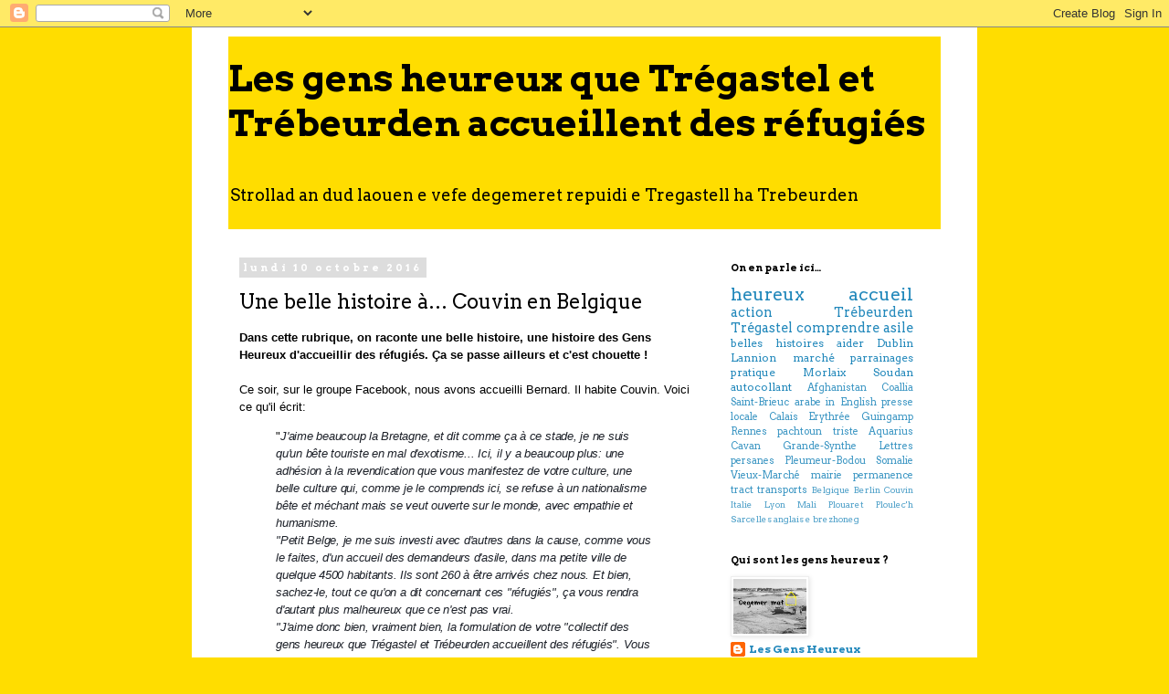

--- FILE ---
content_type: text/html; charset=UTF-8
request_url: https://collectif-des-gens-heureux.blogspot.com/2016/10/une-belle-histoire-couvin-en-belgique.html
body_size: 13080
content:
<!DOCTYPE html>
<html class='v2' dir='ltr' lang='fr'>
<head>
<link href='https://www.blogger.com/static/v1/widgets/335934321-css_bundle_v2.css' rel='stylesheet' type='text/css'/>
<meta content='width=1100' name='viewport'/>
<meta content='text/html; charset=UTF-8' http-equiv='Content-Type'/>
<meta content='blogger' name='generator'/>
<link href='https://collectif-des-gens-heureux.blogspot.com/favicon.ico' rel='icon' type='image/x-icon'/>
<link href='https://collectif-des-gens-heureux.blogspot.com/2016/10/une-belle-histoire-couvin-en-belgique.html' rel='canonical'/>
<link rel="alternate" type="application/atom+xml" title="Les gens heureux que Trégastel et Trébeurden accueillent des réfugiés - Atom" href="https://collectif-des-gens-heureux.blogspot.com/feeds/posts/default" />
<link rel="alternate" type="application/rss+xml" title="Les gens heureux que Trégastel et Trébeurden accueillent des réfugiés - RSS" href="https://collectif-des-gens-heureux.blogspot.com/feeds/posts/default?alt=rss" />
<link rel="service.post" type="application/atom+xml" title="Les gens heureux que Trégastel et Trébeurden accueillent des réfugiés - Atom" href="https://www.blogger.com/feeds/7052906179747380641/posts/default" />

<link rel="alternate" type="application/atom+xml" title="Les gens heureux que Trégastel et Trébeurden accueillent des réfugiés - Atom" href="https://collectif-des-gens-heureux.blogspot.com/feeds/8335540669600889998/comments/default" />
<!--Can't find substitution for tag [blog.ieCssRetrofitLinks]-->
<meta content='https://collectif-des-gens-heureux.blogspot.com/2016/10/une-belle-histoire-couvin-en-belgique.html' property='og:url'/>
<meta content='Une belle histoire à… Couvin en Belgique' property='og:title'/>
<meta content=' Dans cette rubrique, on raconte une belle histoire, une histoire des Gens Heureux d&#39;accueillir des réfugiés. Ça se passe ailleurs et c&#39;est ...' property='og:description'/>
<title>Les gens heureux que Trégastel et Trébeurden accueillent des réfugiés: Une belle histoire à&#8230; Couvin en Belgique</title>
<style type='text/css'>@font-face{font-family:'Arvo';font-style:normal;font-weight:400;font-display:swap;src:url(//fonts.gstatic.com/s/arvo/v23/tDbD2oWUg0MKqScQ7Z7o_vo.woff2)format('woff2');unicode-range:U+0000-00FF,U+0131,U+0152-0153,U+02BB-02BC,U+02C6,U+02DA,U+02DC,U+0304,U+0308,U+0329,U+2000-206F,U+20AC,U+2122,U+2191,U+2193,U+2212,U+2215,U+FEFF,U+FFFD;}@font-face{font-family:'Arvo';font-style:normal;font-weight:700;font-display:swap;src:url(//fonts.gstatic.com/s/arvo/v23/tDbM2oWUg0MKoZw1-LPK89D4hAA.woff2)format('woff2');unicode-range:U+0000-00FF,U+0131,U+0152-0153,U+02BB-02BC,U+02C6,U+02DA,U+02DC,U+0304,U+0308,U+0329,U+2000-206F,U+20AC,U+2122,U+2191,U+2193,U+2212,U+2215,U+FEFF,U+FFFD;}</style>
<style id='page-skin-1' type='text/css'><!--
/*
-----------------------------------------------
Blogger Template Style
Name:     Simple
Designer: Blogger
URL:      www.blogger.com
----------------------------------------------- */
/* Content
----------------------------------------------- */
body {
font: normal normal 12px Arvo;
color: #000000;
background: #ffdd00 none repeat scroll top left;
padding: 0 0 0 0;
}
html body .region-inner {
min-width: 0;
max-width: 100%;
width: auto;
}
h2 {
font-size: 22px;
}
a:link {
text-decoration:none;
color: #2288bb;
}
a:visited {
text-decoration:none;
color: #888888;
}
a:hover {
text-decoration:underline;
color: #33aaff;
}
.body-fauxcolumn-outer .fauxcolumn-inner {
background: transparent none repeat scroll top left;
_background-image: none;
}
.body-fauxcolumn-outer .cap-top {
position: absolute;
z-index: 1;
height: 400px;
width: 100%;
}
.body-fauxcolumn-outer .cap-top .cap-left {
width: 100%;
background: transparent none repeat-x scroll top left;
_background-image: none;
}
.content-outer {
-moz-box-shadow: 0 0 0 rgba(0, 0, 0, .15);
-webkit-box-shadow: 0 0 0 rgba(0, 0, 0, .15);
-goog-ms-box-shadow: 0 0 0 #333333;
box-shadow: 0 0 0 rgba(0, 0, 0, .15);
margin-bottom: 1px;
}
.content-inner {
padding: 10px 40px;
}
.content-inner {
background-color: #ffffff;
}
/* Header
----------------------------------------------- */
.header-outer {
background: #ffdd00 none repeat-x scroll 0 -400px;
_background-image: none;
}
.Header h1 {
font: normal bold 40px Arvo;
color: #000000;
text-shadow: 0 0 0 rgba(0, 0, 0, .2);
}
.Header h1 a {
color: #000000;
}
.Header .description {
font-size: 18px;
color: #000000;
}
.header-inner .Header .titlewrapper {
padding: 22px 0;
}
.header-inner .Header .descriptionwrapper {
padding: 0 0;
}
/* Tabs
----------------------------------------------- */
.tabs-inner .section:first-child {
border-top: 0 solid #dddddd;
}
.tabs-inner .section:first-child ul {
margin-top: -1px;
border-top: 1px solid #dddddd;
border-left: 1px solid #dddddd;
border-right: 1px solid #dddddd;
}
.tabs-inner .widget ul {
background: transparent none repeat-x scroll 0 -800px;
_background-image: none;
border-bottom: 1px solid #dddddd;
margin-top: 0;
margin-left: -30px;
margin-right: -30px;
}
.tabs-inner .widget li a {
display: inline-block;
padding: .6em 1em;
font: normal normal 12px Arvo;
color: #000000;
border-left: 1px solid #ffffff;
border-right: 1px solid #dddddd;
}
.tabs-inner .widget li:first-child a {
border-left: none;
}
.tabs-inner .widget li.selected a, .tabs-inner .widget li a:hover {
color: #000000;
background-color: #eeeeee;
text-decoration: none;
}
/* Columns
----------------------------------------------- */
.main-outer {
border-top: 0 solid transparent;
}
.fauxcolumn-left-outer .fauxcolumn-inner {
border-right: 1px solid transparent;
}
.fauxcolumn-right-outer .fauxcolumn-inner {
border-left: 1px solid transparent;
}
/* Headings
----------------------------------------------- */
div.widget > h2,
div.widget h2.title {
margin: 0 0 1em 0;
font: normal bold 11px Arvo;
color: #000000;
}
/* Widgets
----------------------------------------------- */
.widget .zippy {
color: #dddddd;
text-shadow: 2px 2px 1px rgba(0, 0, 0, .1);
}
.widget .popular-posts ul {
list-style: none;
}
/* Posts
----------------------------------------------- */
h2.date-header {
font: normal bold 11px Arvo;
}
.date-header span {
background-color: #dddddd;
color: #ffffff;
padding: 0.4em;
letter-spacing: 3px;
margin: inherit;
}
.main-inner {
padding-top: 35px;
padding-bottom: 65px;
}
.main-inner .column-center-inner {
padding: 0 0;
}
.main-inner .column-center-inner .section {
margin: 0 1em;
}
.post {
margin: 0 0 45px 0;
}
h3.post-title, .comments h4 {
font: normal normal 22px Arvo;
margin: .75em 0 0;
}
.post-body {
font-size: 110%;
line-height: 1.4;
position: relative;
}
.post-body img, .post-body .tr-caption-container, .Profile img, .Image img,
.BlogList .item-thumbnail img {
padding: 2px;
background: #ffffff;
border: 1px solid #eeeeee;
-moz-box-shadow: 1px 1px 5px rgba(0, 0, 0, .1);
-webkit-box-shadow: 1px 1px 5px rgba(0, 0, 0, .1);
box-shadow: 1px 1px 5px rgba(0, 0, 0, .1);
}
.post-body img, .post-body .tr-caption-container {
padding: 5px;
}
.post-body .tr-caption-container {
color: #000000;
}
.post-body .tr-caption-container img {
padding: 0;
background: transparent;
border: none;
-moz-box-shadow: 0 0 0 rgba(0, 0, 0, .1);
-webkit-box-shadow: 0 0 0 rgba(0, 0, 0, .1);
box-shadow: 0 0 0 rgba(0, 0, 0, .1);
}
.post-header {
margin: 0 0 1.5em;
line-height: 1.6;
font-size: 90%;
}
.post-footer {
margin: 20px -2px 0;
padding: 5px 10px;
color: #666666;
background-color: #eeeeee;
border-bottom: 1px solid #eeeeee;
line-height: 1.6;
font-size: 90%;
}
#comments .comment-author {
padding-top: 1.5em;
border-top: 1px solid transparent;
background-position: 0 1.5em;
}
#comments .comment-author:first-child {
padding-top: 0;
border-top: none;
}
.avatar-image-container {
margin: .2em 0 0;
}
#comments .avatar-image-container img {
border: 1px solid #eeeeee;
}
/* Comments
----------------------------------------------- */
.comments .comments-content .icon.blog-author {
background-repeat: no-repeat;
background-image: url([data-uri]);
}
.comments .comments-content .loadmore a {
border-top: 1px solid #dddddd;
border-bottom: 1px solid #dddddd;
}
.comments .comment-thread.inline-thread {
background-color: #eeeeee;
}
.comments .continue {
border-top: 2px solid #dddddd;
}
/* Accents
---------------------------------------------- */
.section-columns td.columns-cell {
border-left: 1px solid transparent;
}
.blog-pager {
background: transparent url(https://resources.blogblog.com/blogblog/data/1kt/simple/paging_dot.png) repeat-x scroll top center;
}
.blog-pager-older-link, .home-link,
.blog-pager-newer-link {
background-color: #ffffff;
padding: 5px;
}
.footer-outer {
border-top: 1px dashed #bbbbbb;
}
/* Mobile
----------------------------------------------- */
body.mobile  {
background-size: auto;
}
.mobile .body-fauxcolumn-outer {
background: transparent none repeat scroll top left;
}
.mobile .body-fauxcolumn-outer .cap-top {
background-size: 100% auto;
}
.mobile .content-outer {
-webkit-box-shadow: 0 0 3px rgba(0, 0, 0, .15);
box-shadow: 0 0 3px rgba(0, 0, 0, .15);
}
.mobile .tabs-inner .widget ul {
margin-left: 0;
margin-right: 0;
}
.mobile .post {
margin: 0;
}
.mobile .main-inner .column-center-inner .section {
margin: 0;
}
.mobile .date-header span {
padding: 0.1em 10px;
margin: 0 -10px;
}
.mobile h3.post-title {
margin: 0;
}
.mobile .blog-pager {
background: transparent none no-repeat scroll top center;
}
.mobile .footer-outer {
border-top: none;
}
.mobile .main-inner, .mobile .footer-inner {
background-color: #ffffff;
}
.mobile-index-contents {
color: #000000;
}
.mobile-link-button {
background-color: #2288bb;
}
.mobile-link-button a:link, .mobile-link-button a:visited {
color: #ffffff;
}
.mobile .tabs-inner .section:first-child {
border-top: none;
}
.mobile .tabs-inner .PageList .widget-content {
background-color: #eeeeee;
color: #000000;
border-top: 1px solid #dddddd;
border-bottom: 1px solid #dddddd;
}
.mobile .tabs-inner .PageList .widget-content .pagelist-arrow {
border-left: 1px solid #dddddd;
}

--></style>
<style id='template-skin-1' type='text/css'><!--
body {
min-width: 860px;
}
.content-outer, .content-fauxcolumn-outer, .region-inner {
min-width: 860px;
max-width: 860px;
_width: 860px;
}
.main-inner .columns {
padding-left: 0px;
padding-right: 260px;
}
.main-inner .fauxcolumn-center-outer {
left: 0px;
right: 260px;
/* IE6 does not respect left and right together */
_width: expression(this.parentNode.offsetWidth -
parseInt("0px") -
parseInt("260px") + 'px');
}
.main-inner .fauxcolumn-left-outer {
width: 0px;
}
.main-inner .fauxcolumn-right-outer {
width: 260px;
}
.main-inner .column-left-outer {
width: 0px;
right: 100%;
margin-left: -0px;
}
.main-inner .column-right-outer {
width: 260px;
margin-right: -260px;
}
#layout {
min-width: 0;
}
#layout .content-outer {
min-width: 0;
width: 800px;
}
#layout .region-inner {
min-width: 0;
width: auto;
}
body#layout div.add_widget {
padding: 8px;
}
body#layout div.add_widget a {
margin-left: 32px;
}
--></style>
<link href='https://www.blogger.com/dyn-css/authorization.css?targetBlogID=7052906179747380641&amp;zx=ba94bcf4-b660-4160-80cb-9be48b614a96' media='none' onload='if(media!=&#39;all&#39;)media=&#39;all&#39;' rel='stylesheet'/><noscript><link href='https://www.blogger.com/dyn-css/authorization.css?targetBlogID=7052906179747380641&amp;zx=ba94bcf4-b660-4160-80cb-9be48b614a96' rel='stylesheet'/></noscript>
<meta name='google-adsense-platform-account' content='ca-host-pub-1556223355139109'/>
<meta name='google-adsense-platform-domain' content='blogspot.com'/>

</head>
<body class='loading variant-simplysimple'>
<div class='navbar section' id='navbar' name='Navbar'><div class='widget Navbar' data-version='1' id='Navbar1'><script type="text/javascript">
    function setAttributeOnload(object, attribute, val) {
      if(window.addEventListener) {
        window.addEventListener('load',
          function(){ object[attribute] = val; }, false);
      } else {
        window.attachEvent('onload', function(){ object[attribute] = val; });
      }
    }
  </script>
<div id="navbar-iframe-container"></div>
<script type="text/javascript" src="https://apis.google.com/js/platform.js"></script>
<script type="text/javascript">
      gapi.load("gapi.iframes:gapi.iframes.style.bubble", function() {
        if (gapi.iframes && gapi.iframes.getContext) {
          gapi.iframes.getContext().openChild({
              url: 'https://www.blogger.com/navbar/7052906179747380641?po\x3d8335540669600889998\x26origin\x3dhttps://collectif-des-gens-heureux.blogspot.com',
              where: document.getElementById("navbar-iframe-container"),
              id: "navbar-iframe"
          });
        }
      });
    </script><script type="text/javascript">
(function() {
var script = document.createElement('script');
script.type = 'text/javascript';
script.src = '//pagead2.googlesyndication.com/pagead/js/google_top_exp.js';
var head = document.getElementsByTagName('head')[0];
if (head) {
head.appendChild(script);
}})();
</script>
</div></div>
<div class='body-fauxcolumns'>
<div class='fauxcolumn-outer body-fauxcolumn-outer'>
<div class='cap-top'>
<div class='cap-left'></div>
<div class='cap-right'></div>
</div>
<div class='fauxborder-left'>
<div class='fauxborder-right'></div>
<div class='fauxcolumn-inner'>
</div>
</div>
<div class='cap-bottom'>
<div class='cap-left'></div>
<div class='cap-right'></div>
</div>
</div>
</div>
<div class='content'>
<div class='content-fauxcolumns'>
<div class='fauxcolumn-outer content-fauxcolumn-outer'>
<div class='cap-top'>
<div class='cap-left'></div>
<div class='cap-right'></div>
</div>
<div class='fauxborder-left'>
<div class='fauxborder-right'></div>
<div class='fauxcolumn-inner'>
</div>
</div>
<div class='cap-bottom'>
<div class='cap-left'></div>
<div class='cap-right'></div>
</div>
</div>
</div>
<div class='content-outer'>
<div class='content-cap-top cap-top'>
<div class='cap-left'></div>
<div class='cap-right'></div>
</div>
<div class='fauxborder-left content-fauxborder-left'>
<div class='fauxborder-right content-fauxborder-right'></div>
<div class='content-inner'>
<header>
<div class='header-outer'>
<div class='header-cap-top cap-top'>
<div class='cap-left'></div>
<div class='cap-right'></div>
</div>
<div class='fauxborder-left header-fauxborder-left'>
<div class='fauxborder-right header-fauxborder-right'></div>
<div class='region-inner header-inner'>
<div class='header section' id='header' name='En-tête'><div class='widget Header' data-version='1' id='Header1'>
<div id='header-inner'>
<div class='titlewrapper'>
<h1 class='title'>
<a href='https://collectif-des-gens-heureux.blogspot.com/'>
Les gens heureux que Trégastel et Trébeurden accueillent des réfugiés
</a>
</h1>
</div>
<div class='descriptionwrapper'>
<p class='description'><span>Strollad an dud laouen e vefe degemeret repuidi e Tregastell ha Trebeurden</span></p>
</div>
</div>
</div></div>
</div>
</div>
<div class='header-cap-bottom cap-bottom'>
<div class='cap-left'></div>
<div class='cap-right'></div>
</div>
</div>
</header>
<div class='tabs-outer'>
<div class='tabs-cap-top cap-top'>
<div class='cap-left'></div>
<div class='cap-right'></div>
</div>
<div class='fauxborder-left tabs-fauxborder-left'>
<div class='fauxborder-right tabs-fauxborder-right'></div>
<div class='region-inner tabs-inner'>
<div class='tabs no-items section' id='crosscol' name='Toutes les colonnes'></div>
<div class='tabs no-items section' id='crosscol-overflow' name='Cross-Column 2'></div>
</div>
</div>
<div class='tabs-cap-bottom cap-bottom'>
<div class='cap-left'></div>
<div class='cap-right'></div>
</div>
</div>
<div class='main-outer'>
<div class='main-cap-top cap-top'>
<div class='cap-left'></div>
<div class='cap-right'></div>
</div>
<div class='fauxborder-left main-fauxborder-left'>
<div class='fauxborder-right main-fauxborder-right'></div>
<div class='region-inner main-inner'>
<div class='columns fauxcolumns'>
<div class='fauxcolumn-outer fauxcolumn-center-outer'>
<div class='cap-top'>
<div class='cap-left'></div>
<div class='cap-right'></div>
</div>
<div class='fauxborder-left'>
<div class='fauxborder-right'></div>
<div class='fauxcolumn-inner'>
</div>
</div>
<div class='cap-bottom'>
<div class='cap-left'></div>
<div class='cap-right'></div>
</div>
</div>
<div class='fauxcolumn-outer fauxcolumn-left-outer'>
<div class='cap-top'>
<div class='cap-left'></div>
<div class='cap-right'></div>
</div>
<div class='fauxborder-left'>
<div class='fauxborder-right'></div>
<div class='fauxcolumn-inner'>
</div>
</div>
<div class='cap-bottom'>
<div class='cap-left'></div>
<div class='cap-right'></div>
</div>
</div>
<div class='fauxcolumn-outer fauxcolumn-right-outer'>
<div class='cap-top'>
<div class='cap-left'></div>
<div class='cap-right'></div>
</div>
<div class='fauxborder-left'>
<div class='fauxborder-right'></div>
<div class='fauxcolumn-inner'>
</div>
</div>
<div class='cap-bottom'>
<div class='cap-left'></div>
<div class='cap-right'></div>
</div>
</div>
<!-- corrects IE6 width calculation -->
<div class='columns-inner'>
<div class='column-center-outer'>
<div class='column-center-inner'>
<div class='main section' id='main' name='Principal'><div class='widget Blog' data-version='1' id='Blog1'>
<div class='blog-posts hfeed'>

          <div class="date-outer">
        
<h2 class='date-header'><span>lundi 10 octobre 2016</span></h2>

          <div class="date-posts">
        
<div class='post-outer'>
<div class='post hentry uncustomized-post-template' itemprop='blogPost' itemscope='itemscope' itemtype='http://schema.org/BlogPosting'>
<meta content='7052906179747380641' itemprop='blogId'/>
<meta content='8335540669600889998' itemprop='postId'/>
<a name='8335540669600889998'></a>
<h3 class='post-title entry-title' itemprop='name'>
Une belle histoire à&#8230; Couvin en Belgique
</h3>
<div class='post-header'>
<div class='post-header-line-1'></div>
</div>
<div class='post-body entry-content' id='post-body-8335540669600889998' itemprop='description articleBody'>
<div class="tr_bq">
<span style="font-family: Arial, Helvetica, sans-serif;"><b>Dans cette rubrique, on raconte une belle histoire, une histoire des Gens Heureux d'accueillir des réfugiés. Ça se passe ailleurs et c'est chouette !</b></span></div>
<span style="font-family: Arial, Helvetica, sans-serif;"><br /></span>
<span style="font-family: Arial, Helvetica, sans-serif;">Ce soir, sur le groupe Facebook, nous avons accueilli Bernard. Il habite Couvin. Voici ce qu'il écrit:</span><br />
<blockquote>
<span style="font-family: Arial, Helvetica, sans-serif;"><span style="background-color: white;">"</span><span style="background-color: white; color: #1d2129; letter-spacing: -0.23999999463558197px;"><i>J'aime beaucoup la Bretagne, et dit comme ça à ce stade, je ne suis qu'un bête touriste en mal d'exotisme... Ici, il y a beaucoup plus: une adhésion à la revendication que vous manifestez de votre culture, une belle culture qui, comme je le comprends ici, se refuse à un nationalisme bête et méchant mais se veut ouverte sur le monde, avec empathie et humanisme.</i></span></span><span style="background-color: white; color: #1d2129; letter-spacing: -0.23999999463558197px;"><span style="font-family: Arial, Helvetica, sans-serif;"><i><br /></i></span></span><span style="background-color: white; color: #1d2129; letter-spacing: -0.23999999463558197px;"><span style="font-family: Arial, Helvetica, sans-serif;"><i>"Petit Belge, je me suis investi avec d'autres dans la cause, comme vous le faites, d'un accueil des demandeurs d'asile, dans ma petite ville de quelque 4500 habitants. Ils sont 260 à être arrivés chez nous. Et bien, sachez-le, tout ce qu'on a dit concernant ces "réfugiés", ça vous rendra d'autant plus malheureux que ce n'est pas vrai.</i></span></span><span style="font-family: Arial, Helvetica, sans-serif;"><i><span style="background-color: white;"><br style="color: #1d2129; letter-spacing: -0.23999999463558197px;" /></span></i></span><span style="font-family: Arial, Helvetica, sans-serif;"><i><span style="background-color: white; color: #1d2129; letter-spacing: -0.23999999463558197px;">"J'aime donc bien, vraiment bien, la formulation de votre "collectif des gens heureux que Trégastel et Trébeurden accueillent des réfugiés". Vous n'attendrez sans doute rien d'eux, mais ils vous le rendront au centuple, au milluple... Cette expérience ressourçante, j'en fais l'expérience tous les jours depuis maintenant 8 mois pleins. Vous découvrirez des gens qui chantent, qui dansent, qui font du sport, qui ont envie de dire, de parler, qui respectent, qui protègent les enfants, qui aiment...</span></i></span><span style="font-family: Arial, Helvetica, sans-serif;"><i><span style="background-color: white;"><br style="color: #1d2129; letter-spacing: -0.23999999463558197px;" /></span></i></span><span style="font-family: Arial, Helvetica, sans-serif;"><i><span style="background-color: white; color: #1d2129; letter-spacing: -0.23999999463558197px;">"Vivez pleinement ces moments !</span></i></span><span style="font-family: Arial, Helvetica, sans-serif;"><i><span style="background-color: white;"><br style="color: #1d2129; letter-spacing: -0.23999999463558197px;" /></span></i></span><span style="font-family: Arial, Helvetica, sans-serif;"><i><span style="background-color: white; color: #1d2129; letter-spacing: -0.23999999463558197px;">"Je vous souhaite vraiment d'être des gens heureux. Vous êtes bien partis pour !"</span></i></span></blockquote>
<span style="font-family: Arial, Helvetica, sans-serif;">Merci Bernard pour vos encouragements !&nbsp;</span>
<div style='clear: both;'></div>
</div>
<div class='post-footer'>
<div class='post-footer-line post-footer-line-1'>
<span class='post-author vcard'>
Publié par
<span class='fn' itemprop='author' itemscope='itemscope' itemtype='http://schema.org/Person'>
<meta content='https://www.blogger.com/profile/00677390814184792441' itemprop='url'/>
<a class='g-profile' href='https://www.blogger.com/profile/00677390814184792441' rel='author' title='author profile'>
<span itemprop='name'>Les Gens Heureux</span>
</a>
</span>
</span>
<span class='post-timestamp'>
à
<meta content='https://collectif-des-gens-heureux.blogspot.com/2016/10/une-belle-histoire-couvin-en-belgique.html' itemprop='url'/>
<a class='timestamp-link' href='https://collectif-des-gens-heureux.blogspot.com/2016/10/une-belle-histoire-couvin-en-belgique.html' rel='bookmark' title='permanent link'><abbr class='published' itemprop='datePublished' title='2016-10-10T23:01:00+02:00'>23:01:00</abbr></a>
</span>
<span class='post-comment-link'>
</span>
<span class='post-icons'>
<span class='item-action'>
<a href='https://www.blogger.com/email-post/7052906179747380641/8335540669600889998' title='Envoyer l&#39;article par e-mail'>
<img alt='' class='icon-action' height='13' src='https://resources.blogblog.com/img/icon18_email.gif' width='18'/>
</a>
</span>
<span class='item-control blog-admin pid-816665604'>
<a href='https://www.blogger.com/post-edit.g?blogID=7052906179747380641&postID=8335540669600889998&from=pencil' title='Modifier l&#39;article'>
<img alt='' class='icon-action' height='18' src='https://resources.blogblog.com/img/icon18_edit_allbkg.gif' width='18'/>
</a>
</span>
</span>
<div class='post-share-buttons goog-inline-block'>
<a class='goog-inline-block share-button sb-email' href='https://www.blogger.com/share-post.g?blogID=7052906179747380641&postID=8335540669600889998&target=email' target='_blank' title='Envoyer par e-mail'><span class='share-button-link-text'>Envoyer par e-mail</span></a><a class='goog-inline-block share-button sb-blog' href='https://www.blogger.com/share-post.g?blogID=7052906179747380641&postID=8335540669600889998&target=blog' onclick='window.open(this.href, "_blank", "height=270,width=475"); return false;' target='_blank' title='BlogThis!'><span class='share-button-link-text'>BlogThis!</span></a><a class='goog-inline-block share-button sb-twitter' href='https://www.blogger.com/share-post.g?blogID=7052906179747380641&postID=8335540669600889998&target=twitter' target='_blank' title='Partager sur X'><span class='share-button-link-text'>Partager sur X</span></a><a class='goog-inline-block share-button sb-facebook' href='https://www.blogger.com/share-post.g?blogID=7052906179747380641&postID=8335540669600889998&target=facebook' onclick='window.open(this.href, "_blank", "height=430,width=640"); return false;' target='_blank' title='Partager sur Facebook'><span class='share-button-link-text'>Partager sur Facebook</span></a><a class='goog-inline-block share-button sb-pinterest' href='https://www.blogger.com/share-post.g?blogID=7052906179747380641&postID=8335540669600889998&target=pinterest' target='_blank' title='Partager sur Pinterest'><span class='share-button-link-text'>Partager sur Pinterest</span></a>
</div>
</div>
<div class='post-footer-line post-footer-line-2'>
<span class='post-labels'>
Libellés :
<a href='https://collectif-des-gens-heureux.blogspot.com/search/label/accueil' rel='tag'>accueil</a>,
<a href='https://collectif-des-gens-heureux.blogspot.com/search/label/Belgique' rel='tag'>Belgique</a>,
<a href='https://collectif-des-gens-heureux.blogspot.com/search/label/belles%20histoires' rel='tag'>belles histoires</a>,
<a href='https://collectif-des-gens-heureux.blogspot.com/search/label/Couvin' rel='tag'>Couvin</a>,
<a href='https://collectif-des-gens-heureux.blogspot.com/search/label/heureux' rel='tag'>heureux</a>
</span>
</div>
<div class='post-footer-line post-footer-line-3'>
<span class='post-location'>
</span>
</div>
</div>
</div>
<div class='comments' id='comments'>
<a name='comments'></a>
<h4>Aucun commentaire:</h4>
<div id='Blog1_comments-block-wrapper'>
<dl class='avatar-comment-indent' id='comments-block'>
</dl>
</div>
<p class='comment-footer'>
<div class='comment-form'>
<a name='comment-form'></a>
<h4 id='comment-post-message'>Enregistrer un commentaire</h4>
<p>
</p>
<a href='https://www.blogger.com/comment/frame/7052906179747380641?po=8335540669600889998&hl=fr&saa=85391&origin=https://collectif-des-gens-heureux.blogspot.com' id='comment-editor-src'></a>
<iframe allowtransparency='true' class='blogger-iframe-colorize blogger-comment-from-post' frameborder='0' height='410px' id='comment-editor' name='comment-editor' src='' width='100%'></iframe>
<script src='https://www.blogger.com/static/v1/jsbin/1345082660-comment_from_post_iframe.js' type='text/javascript'></script>
<script type='text/javascript'>
      BLOG_CMT_createIframe('https://www.blogger.com/rpc_relay.html');
    </script>
</div>
</p>
</div>
</div>

        </div></div>
      
</div>
<div class='blog-pager' id='blog-pager'>
<span id='blog-pager-newer-link'>
<a class='blog-pager-newer-link' href='https://collectif-des-gens-heureux.blogspot.com/2016/10/1ere-rencontre-des-gens-heureux-le-13.html' id='Blog1_blog-pager-newer-link' title='Article plus récent'>Article plus récent</a>
</span>
<span id='blog-pager-older-link'>
<a class='blog-pager-older-link' href='https://collectif-des-gens-heureux.blogspot.com/2016/10/les-gens-heureux-de-retour-au-marche-de.html' id='Blog1_blog-pager-older-link' title='Article plus ancien'>Article plus ancien</a>
</span>
<a class='home-link' href='https://collectif-des-gens-heureux.blogspot.com/'>Accueil</a>
</div>
<div class='clear'></div>
<div class='post-feeds'>
<div class='feed-links'>
Inscription à :
<a class='feed-link' href='https://collectif-des-gens-heureux.blogspot.com/feeds/8335540669600889998/comments/default' target='_blank' type='application/atom+xml'>Publier les commentaires (Atom)</a>
</div>
</div>
</div></div>
</div>
</div>
<div class='column-left-outer'>
<div class='column-left-inner'>
<aside>
</aside>
</div>
</div>
<div class='column-right-outer'>
<div class='column-right-inner'>
<aside>
<div class='sidebar section' id='sidebar-right-1'><div class='widget Label' data-version='1' id='Label1'>
<h2>On en parle ici&#8230;</h2>
<div class='widget-content cloud-label-widget-content'>
<span class='label-size label-size-5'>
<a dir='ltr' href='https://collectif-des-gens-heureux.blogspot.com/search/label/heureux'>heureux</a>
</span>
<span class='label-size label-size-5'>
<a dir='ltr' href='https://collectif-des-gens-heureux.blogspot.com/search/label/accueil'>accueil</a>
</span>
<span class='label-size label-size-4'>
<a dir='ltr' href='https://collectif-des-gens-heureux.blogspot.com/search/label/action'>action</a>
</span>
<span class='label-size label-size-4'>
<a dir='ltr' href='https://collectif-des-gens-heureux.blogspot.com/search/label/Tr%C3%A9beurden'>Trébeurden</a>
</span>
<span class='label-size label-size-4'>
<a dir='ltr' href='https://collectif-des-gens-heureux.blogspot.com/search/label/Tr%C3%A9gastel'>Trégastel</a>
</span>
<span class='label-size label-size-4'>
<a dir='ltr' href='https://collectif-des-gens-heureux.blogspot.com/search/label/comprendre'>comprendre</a>
</span>
<span class='label-size label-size-4'>
<a dir='ltr' href='https://collectif-des-gens-heureux.blogspot.com/search/label/asile'>asile</a>
</span>
<span class='label-size label-size-3'>
<a dir='ltr' href='https://collectif-des-gens-heureux.blogspot.com/search/label/belles%20histoires'>belles histoires</a>
</span>
<span class='label-size label-size-3'>
<a dir='ltr' href='https://collectif-des-gens-heureux.blogspot.com/search/label/aider'>aider</a>
</span>
<span class='label-size label-size-3'>
<a dir='ltr' href='https://collectif-des-gens-heureux.blogspot.com/search/label/Dublin'>Dublin</a>
</span>
<span class='label-size label-size-3'>
<a dir='ltr' href='https://collectif-des-gens-heureux.blogspot.com/search/label/Lannion'>Lannion</a>
</span>
<span class='label-size label-size-3'>
<a dir='ltr' href='https://collectif-des-gens-heureux.blogspot.com/search/label/march%C3%A9'>marché</a>
</span>
<span class='label-size label-size-3'>
<a dir='ltr' href='https://collectif-des-gens-heureux.blogspot.com/search/label/parrainages'>parrainages</a>
</span>
<span class='label-size label-size-3'>
<a dir='ltr' href='https://collectif-des-gens-heureux.blogspot.com/search/label/pratique'>pratique</a>
</span>
<span class='label-size label-size-3'>
<a dir='ltr' href='https://collectif-des-gens-heureux.blogspot.com/search/label/Morlaix'>Morlaix</a>
</span>
<span class='label-size label-size-3'>
<a dir='ltr' href='https://collectif-des-gens-heureux.blogspot.com/search/label/Soudan'>Soudan</a>
</span>
<span class='label-size label-size-3'>
<a dir='ltr' href='https://collectif-des-gens-heureux.blogspot.com/search/label/autocollant'>autocollant</a>
</span>
<span class='label-size label-size-2'>
<a dir='ltr' href='https://collectif-des-gens-heureux.blogspot.com/search/label/Afghanistan'>Afghanistan</a>
</span>
<span class='label-size label-size-2'>
<a dir='ltr' href='https://collectif-des-gens-heureux.blogspot.com/search/label/Coallia'>Coallia</a>
</span>
<span class='label-size label-size-2'>
<a dir='ltr' href='https://collectif-des-gens-heureux.blogspot.com/search/label/Saint-Brieuc'>Saint-Brieuc</a>
</span>
<span class='label-size label-size-2'>
<a dir='ltr' href='https://collectif-des-gens-heureux.blogspot.com/search/label/arabe'>arabe</a>
</span>
<span class='label-size label-size-2'>
<a dir='ltr' href='https://collectif-des-gens-heureux.blogspot.com/search/label/in%20English'>in English</a>
</span>
<span class='label-size label-size-2'>
<a dir='ltr' href='https://collectif-des-gens-heureux.blogspot.com/search/label/presse%20locale'>presse locale</a>
</span>
<span class='label-size label-size-2'>
<a dir='ltr' href='https://collectif-des-gens-heureux.blogspot.com/search/label/Calais'>Calais</a>
</span>
<span class='label-size label-size-2'>
<a dir='ltr' href='https://collectif-des-gens-heureux.blogspot.com/search/label/Erythr%C3%A9e'>Erythrée</a>
</span>
<span class='label-size label-size-2'>
<a dir='ltr' href='https://collectif-des-gens-heureux.blogspot.com/search/label/Guingamp'>Guingamp</a>
</span>
<span class='label-size label-size-2'>
<a dir='ltr' href='https://collectif-des-gens-heureux.blogspot.com/search/label/Rennes'>Rennes</a>
</span>
<span class='label-size label-size-2'>
<a dir='ltr' href='https://collectif-des-gens-heureux.blogspot.com/search/label/pachtoun'>pachtoun</a>
</span>
<span class='label-size label-size-2'>
<a dir='ltr' href='https://collectif-des-gens-heureux.blogspot.com/search/label/triste'>triste</a>
</span>
<span class='label-size label-size-2'>
<a dir='ltr' href='https://collectif-des-gens-heureux.blogspot.com/search/label/Aquarius'>Aquarius</a>
</span>
<span class='label-size label-size-2'>
<a dir='ltr' href='https://collectif-des-gens-heureux.blogspot.com/search/label/Cavan'>Cavan</a>
</span>
<span class='label-size label-size-2'>
<a dir='ltr' href='https://collectif-des-gens-heureux.blogspot.com/search/label/Grande-Synthe'>Grande-Synthe</a>
</span>
<span class='label-size label-size-2'>
<a dir='ltr' href='https://collectif-des-gens-heureux.blogspot.com/search/label/Lettres%20persanes'>Lettres persanes</a>
</span>
<span class='label-size label-size-2'>
<a dir='ltr' href='https://collectif-des-gens-heureux.blogspot.com/search/label/Pleumeur-Bodou'>Pleumeur-Bodou</a>
</span>
<span class='label-size label-size-2'>
<a dir='ltr' href='https://collectif-des-gens-heureux.blogspot.com/search/label/Somalie'>Somalie</a>
</span>
<span class='label-size label-size-2'>
<a dir='ltr' href='https://collectif-des-gens-heureux.blogspot.com/search/label/Vieux-March%C3%A9'>Vieux-Marché</a>
</span>
<span class='label-size label-size-2'>
<a dir='ltr' href='https://collectif-des-gens-heureux.blogspot.com/search/label/mairie'>mairie</a>
</span>
<span class='label-size label-size-2'>
<a dir='ltr' href='https://collectif-des-gens-heureux.blogspot.com/search/label/permanence'>permanence</a>
</span>
<span class='label-size label-size-2'>
<a dir='ltr' href='https://collectif-des-gens-heureux.blogspot.com/search/label/tract'>tract</a>
</span>
<span class='label-size label-size-2'>
<a dir='ltr' href='https://collectif-des-gens-heureux.blogspot.com/search/label/transports'>transports</a>
</span>
<span class='label-size label-size-1'>
<a dir='ltr' href='https://collectif-des-gens-heureux.blogspot.com/search/label/Belgique'>Belgique</a>
</span>
<span class='label-size label-size-1'>
<a dir='ltr' href='https://collectif-des-gens-heureux.blogspot.com/search/label/Berlin'>Berlin</a>
</span>
<span class='label-size label-size-1'>
<a dir='ltr' href='https://collectif-des-gens-heureux.blogspot.com/search/label/Couvin'>Couvin</a>
</span>
<span class='label-size label-size-1'>
<a dir='ltr' href='https://collectif-des-gens-heureux.blogspot.com/search/label/Italie'>Italie</a>
</span>
<span class='label-size label-size-1'>
<a dir='ltr' href='https://collectif-des-gens-heureux.blogspot.com/search/label/Lyon'>Lyon</a>
</span>
<span class='label-size label-size-1'>
<a dir='ltr' href='https://collectif-des-gens-heureux.blogspot.com/search/label/Mali'>Mali</a>
</span>
<span class='label-size label-size-1'>
<a dir='ltr' href='https://collectif-des-gens-heureux.blogspot.com/search/label/Plouaret'>Plouaret</a>
</span>
<span class='label-size label-size-1'>
<a dir='ltr' href='https://collectif-des-gens-heureux.blogspot.com/search/label/Ploulec%27h'>Ploulec&#39;h</a>
</span>
<span class='label-size label-size-1'>
<a dir='ltr' href='https://collectif-des-gens-heureux.blogspot.com/search/label/Sarcelles'>Sarcelles</a>
</span>
<span class='label-size label-size-1'>
<a dir='ltr' href='https://collectif-des-gens-heureux.blogspot.com/search/label/anglais'>anglais</a>
</span>
<span class='label-size label-size-1'>
<a dir='ltr' href='https://collectif-des-gens-heureux.blogspot.com/search/label/e%20brezhoneg'>e brezhoneg</a>
</span>
<div class='clear'></div>
</div>
</div><div class='widget Profile' data-version='1' id='Profile1'>
<h2>Qui sont les gens heureux ?</h2>
<div class='widget-content'>
<a href='https://www.blogger.com/profile/00677390814184792441'><img alt='Ma photo' class='profile-img' height='60' src='//blogger.googleusercontent.com/img/b/R29vZ2xl/AVvXsEgunnHN34Ex9TGmbmRE3Ff_d8LQx74p3yVps1iNsioL8k4hHG4l_8W3EdAO93-dI_bEOKFYrNhrMmbu1pzV-GoTVmlgC6x2vlP0HX4cAp1PWvZZLSacZ74u5FNbcXwrLis/s151/Tr%C3%A9gastel_N%26B_DegemerMat_Bis.jpg' width='80'/></a>
<dl class='profile-datablock'>
<dt class='profile-data'>
<a class='profile-name-link g-profile' href='https://www.blogger.com/profile/00677390814184792441' rel='author' style='background-image: url(//www.blogger.com/img/logo-16.png);'>
Les Gens Heureux
</a>
</dt>
<dd class='profile-textblock'>Le collectif des citoyens heureux est heureux de pouvoir faire quelque chose pour accueillir 30 réfugiés à Trégastel et 40 à Trebeurden.
On ne sait pas encore ce que ça va donner concrètement, mais on va se poser la question ensemble :-)
https://www.facebook.com/groups/lesgensheureux/</dd>
</dl>
<a class='profile-link' href='https://www.blogger.com/profile/00677390814184792441' rel='author'>Afficher mon profil complet</a>
<div class='clear'></div>
</div>
</div><div class='widget Stats' data-version='1' id='Stats1'>
<h2>Nombre total de pages vues</h2>
<div class='widget-content'>
<div id='Stats1_content' style='display: none;'>
<script src='https://www.gstatic.com/charts/loader.js' type='text/javascript'></script>
<span id='Stats1_sparklinespan' style='display:inline-block; width:75px; height:30px'></span>
<span class='counter-wrapper graph-counter-wrapper' id='Stats1_totalCount'>
</span>
<div class='clear'></div>
</div>
</div>
</div><div class='widget PopularPosts' data-version='1' id='PopularPosts1'>
<h2>Articles les plus consultés</h2>
<div class='widget-content popular-posts'>
<ul>
<li>
<div class='item-title'><a href='https://collectif-des-gens-heureux.blogspot.com/2016/11/will-dublin-asylum-seekers-be-deported.html'>Will the &#171; Dublin &#187; asylum seekers, be deported from France ?</a></div>
<div class='item-snippet'>The majority of the residents of the CAO&#8217;s in Tregastel and Trebeurden were registered in another European country (generally Italy or Bulga...</div>
</li>
<li>
<div class='item-title'><a href='https://collectif-des-gens-heureux.blogspot.com/2017/03/des-gens-heureux-daider-les-refugies-il.html'>Des Gens Heureux d&#8217;aider les réfugiés il y a 80 ans</a></div>
<div class='item-snippet'> A la fin de la guerre civile espagnole, en 1939 à Gurs (Pyrénées-Atlantiques), il y avait aussi des Gens Heureux d&#8217;aider les réfugiés. C&#8217;es...</div>
</li>
<li>
<div class='item-title'><a href='https://collectif-des-gens-heureux.blogspot.com/2016/11/accompagner-les-refugies-dans-leur.html'>Accompagner les réfugiés dans leur demande d&#8217;asile</a></div>
<div class='item-snippet'> Le 9 novembre, onze résidents des CAO de Trégastel et Trébeurden ont été convoqués au guichet unique de la préfecture de région à Rennes, c...</div>
</li>
<li>
<div class='item-title'><a href='https://collectif-des-gens-heureux.blogspot.com/2019/08/a-lannion-plus-de-100-personnes.html'>A Lannion, plus de 100 personnes réclament un logement pour les sans-papiers</a></div>
<div class='item-snippet'> Une cent aine de personnes se sont r assemblées lundi m atin à L annion pour&#160; récl am er une solution st able pour le logement de trois f a...</div>
</li>
<li>
<div class='item-title'><a href='https://collectif-des-gens-heureux.blogspot.com/2016/10/1ere-rencontre-des-gens-heureux-le-13.html'>1ere Rencontre des Gens Heureux le 13 octobre</a></div>
<div class='item-snippet'>EMGAV KENTAN AN DUD LAOUEN D&#39;AN 13 A VIZ HERE   Nous avons reçu la confirmation de la mairie de Trégastel ! La première rencontre des Ge...</div>
</li>
</ul>
<div class='clear'></div>
</div>
</div><div class='widget BlogArchive' data-version='1' id='BlogArchive1'>
<h2>Archives du blog</h2>
<div class='widget-content'>
<div id='ArchiveList'>
<div id='BlogArchive1_ArchiveList'>
<ul class='hierarchy'>
<li class='archivedate collapsed'>
<a class='toggle' href='javascript:void(0)'>
<span class='zippy'>

        &#9658;&#160;
      
</span>
</a>
<a class='post-count-link' href='https://collectif-des-gens-heureux.blogspot.com/2019/'>
2019
</a>
<span class='post-count' dir='ltr'>(1)</span>
<ul class='hierarchy'>
<li class='archivedate collapsed'>
<a class='toggle' href='javascript:void(0)'>
<span class='zippy'>

        &#9658;&#160;
      
</span>
</a>
<a class='post-count-link' href='https://collectif-des-gens-heureux.blogspot.com/2019/08/'>
août
</a>
<span class='post-count' dir='ltr'>(1)</span>
</li>
</ul>
</li>
</ul>
<ul class='hierarchy'>
<li class='archivedate collapsed'>
<a class='toggle' href='javascript:void(0)'>
<span class='zippy'>

        &#9658;&#160;
      
</span>
</a>
<a class='post-count-link' href='https://collectif-des-gens-heureux.blogspot.com/2018/'>
2018
</a>
<span class='post-count' dir='ltr'>(10)</span>
<ul class='hierarchy'>
<li class='archivedate collapsed'>
<a class='toggle' href='javascript:void(0)'>
<span class='zippy'>

        &#9658;&#160;
      
</span>
</a>
<a class='post-count-link' href='https://collectif-des-gens-heureux.blogspot.com/2018/11/'>
novembre
</a>
<span class='post-count' dir='ltr'>(1)</span>
</li>
</ul>
<ul class='hierarchy'>
<li class='archivedate collapsed'>
<a class='toggle' href='javascript:void(0)'>
<span class='zippy'>

        &#9658;&#160;
      
</span>
</a>
<a class='post-count-link' href='https://collectif-des-gens-heureux.blogspot.com/2018/10/'>
octobre
</a>
<span class='post-count' dir='ltr'>(2)</span>
</li>
</ul>
<ul class='hierarchy'>
<li class='archivedate collapsed'>
<a class='toggle' href='javascript:void(0)'>
<span class='zippy'>

        &#9658;&#160;
      
</span>
</a>
<a class='post-count-link' href='https://collectif-des-gens-heureux.blogspot.com/2018/06/'>
juin
</a>
<span class='post-count' dir='ltr'>(2)</span>
</li>
</ul>
<ul class='hierarchy'>
<li class='archivedate collapsed'>
<a class='toggle' href='javascript:void(0)'>
<span class='zippy'>

        &#9658;&#160;
      
</span>
</a>
<a class='post-count-link' href='https://collectif-des-gens-heureux.blogspot.com/2018/04/'>
avril
</a>
<span class='post-count' dir='ltr'>(1)</span>
</li>
</ul>
<ul class='hierarchy'>
<li class='archivedate collapsed'>
<a class='toggle' href='javascript:void(0)'>
<span class='zippy'>

        &#9658;&#160;
      
</span>
</a>
<a class='post-count-link' href='https://collectif-des-gens-heureux.blogspot.com/2018/02/'>
février
</a>
<span class='post-count' dir='ltr'>(4)</span>
</li>
</ul>
</li>
</ul>
<ul class='hierarchy'>
<li class='archivedate collapsed'>
<a class='toggle' href='javascript:void(0)'>
<span class='zippy'>

        &#9658;&#160;
      
</span>
</a>
<a class='post-count-link' href='https://collectif-des-gens-heureux.blogspot.com/2017/'>
2017
</a>
<span class='post-count' dir='ltr'>(31)</span>
<ul class='hierarchy'>
<li class='archivedate collapsed'>
<a class='toggle' href='javascript:void(0)'>
<span class='zippy'>

        &#9658;&#160;
      
</span>
</a>
<a class='post-count-link' href='https://collectif-des-gens-heureux.blogspot.com/2017/12/'>
décembre
</a>
<span class='post-count' dir='ltr'>(4)</span>
</li>
</ul>
<ul class='hierarchy'>
<li class='archivedate collapsed'>
<a class='toggle' href='javascript:void(0)'>
<span class='zippy'>

        &#9658;&#160;
      
</span>
</a>
<a class='post-count-link' href='https://collectif-des-gens-heureux.blogspot.com/2017/11/'>
novembre
</a>
<span class='post-count' dir='ltr'>(2)</span>
</li>
</ul>
<ul class='hierarchy'>
<li class='archivedate collapsed'>
<a class='toggle' href='javascript:void(0)'>
<span class='zippy'>

        &#9658;&#160;
      
</span>
</a>
<a class='post-count-link' href='https://collectif-des-gens-heureux.blogspot.com/2017/10/'>
octobre
</a>
<span class='post-count' dir='ltr'>(3)</span>
</li>
</ul>
<ul class='hierarchy'>
<li class='archivedate collapsed'>
<a class='toggle' href='javascript:void(0)'>
<span class='zippy'>

        &#9658;&#160;
      
</span>
</a>
<a class='post-count-link' href='https://collectif-des-gens-heureux.blogspot.com/2017/06/'>
juin
</a>
<span class='post-count' dir='ltr'>(1)</span>
</li>
</ul>
<ul class='hierarchy'>
<li class='archivedate collapsed'>
<a class='toggle' href='javascript:void(0)'>
<span class='zippy'>

        &#9658;&#160;
      
</span>
</a>
<a class='post-count-link' href='https://collectif-des-gens-heureux.blogspot.com/2017/05/'>
mai
</a>
<span class='post-count' dir='ltr'>(1)</span>
</li>
</ul>
<ul class='hierarchy'>
<li class='archivedate collapsed'>
<a class='toggle' href='javascript:void(0)'>
<span class='zippy'>

        &#9658;&#160;
      
</span>
</a>
<a class='post-count-link' href='https://collectif-des-gens-heureux.blogspot.com/2017/03/'>
mars
</a>
<span class='post-count' dir='ltr'>(11)</span>
</li>
</ul>
<ul class='hierarchy'>
<li class='archivedate collapsed'>
<a class='toggle' href='javascript:void(0)'>
<span class='zippy'>

        &#9658;&#160;
      
</span>
</a>
<a class='post-count-link' href='https://collectif-des-gens-heureux.blogspot.com/2017/02/'>
février
</a>
<span class='post-count' dir='ltr'>(3)</span>
</li>
</ul>
<ul class='hierarchy'>
<li class='archivedate collapsed'>
<a class='toggle' href='javascript:void(0)'>
<span class='zippy'>

        &#9658;&#160;
      
</span>
</a>
<a class='post-count-link' href='https://collectif-des-gens-heureux.blogspot.com/2017/01/'>
janvier
</a>
<span class='post-count' dir='ltr'>(6)</span>
</li>
</ul>
</li>
</ul>
<ul class='hierarchy'>
<li class='archivedate expanded'>
<a class='toggle' href='javascript:void(0)'>
<span class='zippy toggle-open'>

        &#9660;&#160;
      
</span>
</a>
<a class='post-count-link' href='https://collectif-des-gens-heureux.blogspot.com/2016/'>
2016
</a>
<span class='post-count' dir='ltr'>(69)</span>
<ul class='hierarchy'>
<li class='archivedate collapsed'>
<a class='toggle' href='javascript:void(0)'>
<span class='zippy'>

        &#9658;&#160;
      
</span>
</a>
<a class='post-count-link' href='https://collectif-des-gens-heureux.blogspot.com/2016/12/'>
décembre
</a>
<span class='post-count' dir='ltr'>(12)</span>
</li>
</ul>
<ul class='hierarchy'>
<li class='archivedate collapsed'>
<a class='toggle' href='javascript:void(0)'>
<span class='zippy'>

        &#9658;&#160;
      
</span>
</a>
<a class='post-count-link' href='https://collectif-des-gens-heureux.blogspot.com/2016/11/'>
novembre
</a>
<span class='post-count' dir='ltr'>(24)</span>
</li>
</ul>
<ul class='hierarchy'>
<li class='archivedate expanded'>
<a class='toggle' href='javascript:void(0)'>
<span class='zippy toggle-open'>

        &#9660;&#160;
      
</span>
</a>
<a class='post-count-link' href='https://collectif-des-gens-heureux.blogspot.com/2016/10/'>
octobre
</a>
<span class='post-count' dir='ltr'>(33)</span>
<ul class='posts'>
<li><a href='https://collectif-des-gens-heureux.blogspot.com/2016/10/quoi-de-neuf-en-ce-31-octobre.html'>Quoi de neuf en ce 31 octobre ?</a></li>
<li><a href='https://collectif-des-gens-heureux.blogspot.com/2016/10/reunion-du-27-octobre-changement-de.html'>Réunion du 27 octobre : changement de programme</a></li>
<li><a href='https://collectif-des-gens-heureux.blogspot.com/2016/10/un-mardi-20-cendriers-et-30.html'>Un mardi, 20 cendriers et 30 pensionnaires au CAO ...</a></li>
<li><a href='https://collectif-des-gens-heureux.blogspot.com/2016/10/premieres-arrivees-des-refugies.html'>Premières arrivées des réfugiés à Trébeurden</a></li>
<li><a href='https://collectif-des-gens-heureux.blogspot.com/2016/10/une-belle-histoire-rennes.html'>Une belle histoire&#8230; à Rennes</a></li>
<li><a href='https://collectif-des-gens-heureux.blogspot.com/2016/10/ou-en-sont-les-gens-heureux-quelques.html'>Où en sont les Gens Heureux à quelques jours de l&#8217;...</a></li>
<li><a href='https://collectif-des-gens-heureux.blogspot.com/2016/10/operation-sacs-valises-cest-parti.html'>Opération sacs &amp; valises : c&#8217;est parti !</a></li>
<li><a href='https://collectif-des-gens-heureux.blogspot.com/2016/10/une-belle-histoire-le-grand-defi.html'>Une belle histoire&#8230; le grand défi Facebook de Sarc...</a></li>
<li><a href='https://collectif-des-gens-heureux.blogspot.com/2016/10/qui-pour-coordonner-une-collecte-de.html'>Qui pour coordonner une collecte de sacs et de sac...</a></li>
<li><a href='https://collectif-des-gens-heureux.blogspot.com/2016/10/alors-qui-sont-les-gens-heureux-de.html'>Alors ? Qui sont les Gens Heureux de faire de la t...</a></li>
<li><a href='https://collectif-des-gens-heureux.blogspot.com/2016/10/premier-contact-avec-coallia_18.html'>Premier contact avec Coallia</a></li>
<li><a href='https://collectif-des-gens-heureux.blogspot.com/2016/10/on-publie-le-compte-rendu-de-la.html'>On a publié le compte-rendu de la rencontre du 13 ...</a></li>
<li><a href='https://collectif-des-gens-heureux.blogspot.com/2016/10/le-dessin-des-gens-heureux-daccueillir.html'>Le dessin des Gens Heureux d&#39;accueillir des réfugiés</a></li>
<li><a href='https://collectif-des-gens-heureux.blogspot.com/2016/10/150-personnes-la-premiere-rencontre-et.html'>150 personnes à la première rencontre et des idées...</a></li>
<li><a href='https://collectif-des-gens-heureux.blogspot.com/2016/10/se-reperer-dans-le-jargon-du-droit.html'>Se repérer dans le jargon du droit d&#8217;asile</a></li>
<li><a href='https://collectif-des-gens-heureux.blogspot.com/2016/10/les-gens-heureux-trebeurden-ce-matin.html'>Les Gens Heureux à Trébeurden ce matin</a></li>
<li><a href='https://collectif-des-gens-heureux.blogspot.com/2016/10/1ere-rencontre-des-gens-heureux-le-13.html'>1ere Rencontre des Gens Heureux le 13 octobre</a></li>
<li><a href='https://collectif-des-gens-heureux.blogspot.com/2016/10/une-belle-histoire-couvin-en-belgique.html'>Une belle histoire à&#8230; Couvin en Belgique</a></li>
<li><a href='https://collectif-des-gens-heureux.blogspot.com/2016/10/les-gens-heureux-de-retour-au-marche-de.html'>Les Gens Heureux de retour au marché de Trégastel</a></li>
<li><a href='https://collectif-des-gens-heureux.blogspot.com/2016/10/des-gens-heureux-samedi-matin-pleumeur.html'>Des Gens Heureux samedi matin à Pleumeur</a></li>
<li><a href='https://collectif-des-gens-heureux.blogspot.com/2016/10/des-details-majeurs.html'>Des détails majeurs</a></li>
<li><a href='https://collectif-des-gens-heureux.blogspot.com/2016/10/dans-la-presse-resume-de-la-reunion.html'>Les dernières infos sur l&#39;accueil de 60 réfugiés à...</a></li>
<li><a href='https://collectif-des-gens-heureux.blogspot.com/2016/10/nous-sommes-au-moins-400.html'>Nous sommes au moins 400 !</a></li>
<li><a href='https://collectif-des-gens-heureux.blogspot.com/2016/10/les-gens-heureux-dans-la-presse-locale.html'>Les gens heureux dans la presse locale</a></li>
<li><a href='https://collectif-des-gens-heureux.blogspot.com/2016/10/une-belle-histoire-berlin_6.html'>Une belle histoire à&#8230; Berlin</a></li>
<li><a href='https://collectif-des-gens-heureux.blogspot.com/2016/10/on-vu-des-gens-heureux-au-marche-de.html'>On a vu des gens heureux au marché de Lannion !</a></li>
<li><a href='https://collectif-des-gens-heureux.blogspot.com/2016/10/bientot-la-premiere-rencontre-des-gens.html'>Bientôt la première rencontre des Gens Heureux !</a></li>
<li><a href='https://collectif-des-gens-heureux.blogspot.com/2016/10/en-pratique-comment-organiser-une.html'>En pratique : Comment organiser une distribution d...</a></li>
<li><a href='https://collectif-des-gens-heureux.blogspot.com/2016/10/des-gens-heureux-au-marche-de-trebeurden.html'>Des gens heureux au marché de Trébeurden</a></li>
<li><a href='https://collectif-des-gens-heureux.blogspot.com/2016/10/tract.html'>Tract</a></li>
<li><a href='https://collectif-des-gens-heureux.blogspot.com/2016/10/rencontre-avec-le-maire.html'>Rencontre avec le maire de Trégastel</a></li>
<li><a href='https://collectif-des-gens-heureux.blogspot.com/2016/10/distribution-de-tracts-sur-le-marche-de.html'>Distribution de tracts sur le marché de Trégastel</a></li>
<li><a href='https://collectif-des-gens-heureux.blogspot.com/2016/10/qui-sommes-nous.html'>Qui sommes-nous ?</a></li>
</ul>
</li>
</ul>
</li>
</ul>
</div>
</div>
<div class='clear'></div>
</div>
</div></div>
</aside>
</div>
</div>
</div>
<div style='clear: both'></div>
<!-- columns -->
</div>
<!-- main -->
</div>
</div>
<div class='main-cap-bottom cap-bottom'>
<div class='cap-left'></div>
<div class='cap-right'></div>
</div>
</div>
<footer>
<div class='footer-outer'>
<div class='footer-cap-top cap-top'>
<div class='cap-left'></div>
<div class='cap-right'></div>
</div>
<div class='fauxborder-left footer-fauxborder-left'>
<div class='fauxborder-right footer-fauxborder-right'></div>
<div class='region-inner footer-inner'>
<div class='foot no-items section' id='footer-1'></div>
<table border='0' cellpadding='0' cellspacing='0' class='section-columns columns-2'>
<tbody>
<tr>
<td class='first columns-cell'>
<div class='foot no-items section' id='footer-2-1'></div>
</td>
<td class='columns-cell'>
<div class='foot no-items section' id='footer-2-2'></div>
</td>
</tr>
</tbody>
</table>
<!-- outside of the include in order to lock Attribution widget -->
<div class='foot section' id='footer-3' name='Pied de page'><div class='widget Attribution' data-version='1' id='Attribution1'>
<div class='widget-content' style='text-align: center;'>
Thème Simple. Fourni par <a href='https://www.blogger.com' target='_blank'>Blogger</a>.
</div>
<div class='clear'></div>
</div></div>
</div>
</div>
<div class='footer-cap-bottom cap-bottom'>
<div class='cap-left'></div>
<div class='cap-right'></div>
</div>
</div>
</footer>
<!-- content -->
</div>
</div>
<div class='content-cap-bottom cap-bottom'>
<div class='cap-left'></div>
<div class='cap-right'></div>
</div>
</div>
</div>
<script type='text/javascript'>
    window.setTimeout(function() {
        document.body.className = document.body.className.replace('loading', '');
      }, 10);
  </script>

<script type="text/javascript" src="https://www.blogger.com/static/v1/widgets/3845888474-widgets.js"></script>
<script type='text/javascript'>
window['__wavt'] = 'AOuZoY74ol--CvNmXY_67ZkFJaJMNPzP7Q:1768393913870';_WidgetManager._Init('//www.blogger.com/rearrange?blogID\x3d7052906179747380641','//collectif-des-gens-heureux.blogspot.com/2016/10/une-belle-histoire-couvin-en-belgique.html','7052906179747380641');
_WidgetManager._SetDataContext([{'name': 'blog', 'data': {'blogId': '7052906179747380641', 'title': 'Les gens heureux que Tr\xe9gastel et Tr\xe9beurden accueillent des r\xe9fugi\xe9s', 'url': 'https://collectif-des-gens-heureux.blogspot.com/2016/10/une-belle-histoire-couvin-en-belgique.html', 'canonicalUrl': 'https://collectif-des-gens-heureux.blogspot.com/2016/10/une-belle-histoire-couvin-en-belgique.html', 'homepageUrl': 'https://collectif-des-gens-heureux.blogspot.com/', 'searchUrl': 'https://collectif-des-gens-heureux.blogspot.com/search', 'canonicalHomepageUrl': 'https://collectif-des-gens-heureux.blogspot.com/', 'blogspotFaviconUrl': 'https://collectif-des-gens-heureux.blogspot.com/favicon.ico', 'bloggerUrl': 'https://www.blogger.com', 'hasCustomDomain': false, 'httpsEnabled': true, 'enabledCommentProfileImages': true, 'gPlusViewType': 'FILTERED_POSTMOD', 'adultContent': false, 'analyticsAccountNumber': '', 'encoding': 'UTF-8', 'locale': 'fr', 'localeUnderscoreDelimited': 'fr', 'languageDirection': 'ltr', 'isPrivate': false, 'isMobile': false, 'isMobileRequest': false, 'mobileClass': '', 'isPrivateBlog': false, 'isDynamicViewsAvailable': true, 'feedLinks': '\x3clink rel\x3d\x22alternate\x22 type\x3d\x22application/atom+xml\x22 title\x3d\x22Les gens heureux que Tr\xe9gastel et Tr\xe9beurden accueillent des r\xe9fugi\xe9s - Atom\x22 href\x3d\x22https://collectif-des-gens-heureux.blogspot.com/feeds/posts/default\x22 /\x3e\n\x3clink rel\x3d\x22alternate\x22 type\x3d\x22application/rss+xml\x22 title\x3d\x22Les gens heureux que Tr\xe9gastel et Tr\xe9beurden accueillent des r\xe9fugi\xe9s - RSS\x22 href\x3d\x22https://collectif-des-gens-heureux.blogspot.com/feeds/posts/default?alt\x3drss\x22 /\x3e\n\x3clink rel\x3d\x22service.post\x22 type\x3d\x22application/atom+xml\x22 title\x3d\x22Les gens heureux que Tr\xe9gastel et Tr\xe9beurden accueillent des r\xe9fugi\xe9s - Atom\x22 href\x3d\x22https://www.blogger.com/feeds/7052906179747380641/posts/default\x22 /\x3e\n\n\x3clink rel\x3d\x22alternate\x22 type\x3d\x22application/atom+xml\x22 title\x3d\x22Les gens heureux que Tr\xe9gastel et Tr\xe9beurden accueillent des r\xe9fugi\xe9s - Atom\x22 href\x3d\x22https://collectif-des-gens-heureux.blogspot.com/feeds/8335540669600889998/comments/default\x22 /\x3e\n', 'meTag': '', 'adsenseHostId': 'ca-host-pub-1556223355139109', 'adsenseHasAds': false, 'adsenseAutoAds': false, 'boqCommentIframeForm': true, 'loginRedirectParam': '', 'isGoogleEverywhereLinkTooltipEnabled': true, 'view': '', 'dynamicViewsCommentsSrc': '//www.blogblog.com/dynamicviews/4224c15c4e7c9321/js/comments.js', 'dynamicViewsScriptSrc': '//www.blogblog.com/dynamicviews/0986fae69b86b3aa', 'plusOneApiSrc': 'https://apis.google.com/js/platform.js', 'disableGComments': true, 'interstitialAccepted': false, 'sharing': {'platforms': [{'name': 'Obtenir le lien', 'key': 'link', 'shareMessage': 'Obtenir le lien', 'target': ''}, {'name': 'Facebook', 'key': 'facebook', 'shareMessage': 'Partager sur Facebook', 'target': 'facebook'}, {'name': 'BlogThis!', 'key': 'blogThis', 'shareMessage': 'BlogThis!', 'target': 'blog'}, {'name': 'X', 'key': 'twitter', 'shareMessage': 'Partager sur X', 'target': 'twitter'}, {'name': 'Pinterest', 'key': 'pinterest', 'shareMessage': 'Partager sur Pinterest', 'target': 'pinterest'}, {'name': 'E-mail', 'key': 'email', 'shareMessage': 'E-mail', 'target': 'email'}], 'disableGooglePlus': true, 'googlePlusShareButtonWidth': 0, 'googlePlusBootstrap': '\x3cscript type\x3d\x22text/javascript\x22\x3ewindow.___gcfg \x3d {\x27lang\x27: \x27fr\x27};\x3c/script\x3e'}, 'hasCustomJumpLinkMessage': false, 'jumpLinkMessage': 'Lire la suite', 'pageType': 'item', 'postId': '8335540669600889998', 'pageName': 'Une belle histoire \xe0\u2026 Couvin en Belgique', 'pageTitle': 'Les gens heureux que Tr\xe9gastel et Tr\xe9beurden accueillent des r\xe9fugi\xe9s: Une belle histoire \xe0\u2026 Couvin en Belgique'}}, {'name': 'features', 'data': {}}, {'name': 'messages', 'data': {'edit': 'Modifier', 'linkCopiedToClipboard': 'Lien copi\xe9 dans le presse-papiers\xa0!', 'ok': 'OK', 'postLink': 'Publier le lien'}}, {'name': 'template', 'data': {'name': 'Simple', 'localizedName': 'Simple', 'isResponsive': false, 'isAlternateRendering': false, 'isCustom': false, 'variant': 'simplysimple', 'variantId': 'simplysimple'}}, {'name': 'view', 'data': {'classic': {'name': 'classic', 'url': '?view\x3dclassic'}, 'flipcard': {'name': 'flipcard', 'url': '?view\x3dflipcard'}, 'magazine': {'name': 'magazine', 'url': '?view\x3dmagazine'}, 'mosaic': {'name': 'mosaic', 'url': '?view\x3dmosaic'}, 'sidebar': {'name': 'sidebar', 'url': '?view\x3dsidebar'}, 'snapshot': {'name': 'snapshot', 'url': '?view\x3dsnapshot'}, 'timeslide': {'name': 'timeslide', 'url': '?view\x3dtimeslide'}, 'isMobile': false, 'title': 'Une belle histoire \xe0\u2026 Couvin en Belgique', 'description': ' Dans cette rubrique, on raconte une belle histoire, une histoire des Gens Heureux d\x27accueillir des r\xe9fugi\xe9s. \xc7a se passe ailleurs et c\x27est ...', 'url': 'https://collectif-des-gens-heureux.blogspot.com/2016/10/une-belle-histoire-couvin-en-belgique.html', 'type': 'item', 'isSingleItem': true, 'isMultipleItems': false, 'isError': false, 'isPage': false, 'isPost': true, 'isHomepage': false, 'isArchive': false, 'isLabelSearch': false, 'postId': 8335540669600889998}}]);
_WidgetManager._RegisterWidget('_NavbarView', new _WidgetInfo('Navbar1', 'navbar', document.getElementById('Navbar1'), {}, 'displayModeFull'));
_WidgetManager._RegisterWidget('_HeaderView', new _WidgetInfo('Header1', 'header', document.getElementById('Header1'), {}, 'displayModeFull'));
_WidgetManager._RegisterWidget('_BlogView', new _WidgetInfo('Blog1', 'main', document.getElementById('Blog1'), {'cmtInteractionsEnabled': false, 'lightboxEnabled': true, 'lightboxModuleUrl': 'https://www.blogger.com/static/v1/jsbin/211582760-lbx__fr.js', 'lightboxCssUrl': 'https://www.blogger.com/static/v1/v-css/828616780-lightbox_bundle.css'}, 'displayModeFull'));
_WidgetManager._RegisterWidget('_LabelView', new _WidgetInfo('Label1', 'sidebar-right-1', document.getElementById('Label1'), {}, 'displayModeFull'));
_WidgetManager._RegisterWidget('_ProfileView', new _WidgetInfo('Profile1', 'sidebar-right-1', document.getElementById('Profile1'), {}, 'displayModeFull'));
_WidgetManager._RegisterWidget('_StatsView', new _WidgetInfo('Stats1', 'sidebar-right-1', document.getElementById('Stats1'), {'title': 'Nombre total de pages vues', 'showGraphicalCounter': true, 'showAnimatedCounter': true, 'showSparkline': true, 'statsUrl': '//collectif-des-gens-heureux.blogspot.com/b/stats?style\x3dBLACK_TRANSPARENT\x26timeRange\x3dALL_TIME\x26token\x3dAPq4FmDUkA7qkAgFjyu28pWYnFJoSpxPKyDr9g_1iUk1WJxQrhZQUh_jpPeXfNe4NKId3mWfKEW2zGW_ixyLpxAGXHusk8-9vQ'}, 'displayModeFull'));
_WidgetManager._RegisterWidget('_PopularPostsView', new _WidgetInfo('PopularPosts1', 'sidebar-right-1', document.getElementById('PopularPosts1'), {}, 'displayModeFull'));
_WidgetManager._RegisterWidget('_BlogArchiveView', new _WidgetInfo('BlogArchive1', 'sidebar-right-1', document.getElementById('BlogArchive1'), {'languageDirection': 'ltr', 'loadingMessage': 'Chargement\x26hellip;'}, 'displayModeFull'));
_WidgetManager._RegisterWidget('_AttributionView', new _WidgetInfo('Attribution1', 'footer-3', document.getElementById('Attribution1'), {}, 'displayModeFull'));
</script>
</body>
</html>

--- FILE ---
content_type: text/html; charset=UTF-8
request_url: https://collectif-des-gens-heureux.blogspot.com/b/stats?style=BLACK_TRANSPARENT&timeRange=ALL_TIME&token=APq4FmDUkA7qkAgFjyu28pWYnFJoSpxPKyDr9g_1iUk1WJxQrhZQUh_jpPeXfNe4NKId3mWfKEW2zGW_ixyLpxAGXHusk8-9vQ
body_size: -21
content:
{"total":49635,"sparklineOptions":{"backgroundColor":{"fillOpacity":0.1,"fill":"#000000"},"series":[{"areaOpacity":0.3,"color":"#202020"}]},"sparklineData":[[0,98],[1,39],[2,53],[3,6],[4,7],[5,1],[6,9],[7,1],[8,1],[9,3],[10,7],[11,46],[12,71],[13,7],[14,23],[15,11],[16,8],[17,1],[18,6],[19,1],[20,4],[21,7],[22,19],[23,11],[24,12],[25,21],[26,13],[27,1],[28,8],[29,1]],"nextTickMs":3600000}